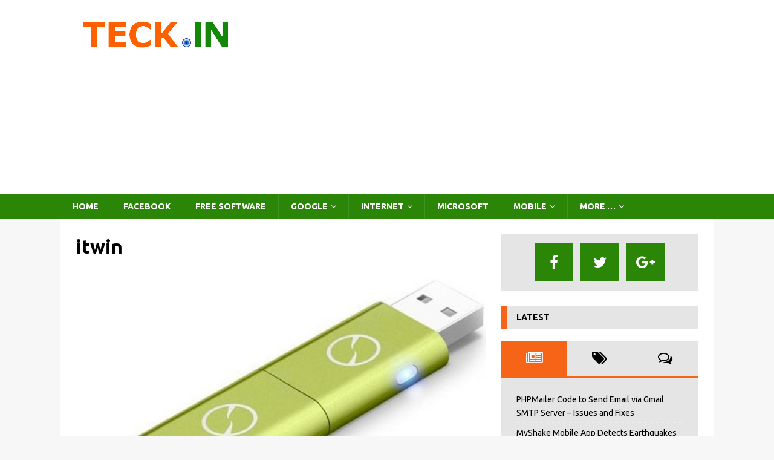

--- FILE ---
content_type: text/html; charset=utf-8
request_url: https://accounts.google.com/o/oauth2/postmessageRelay?parent=https%3A%2F%2Fteck.in&jsh=m%3B%2F_%2Fscs%2Fabc-static%2F_%2Fjs%2Fk%3Dgapi.lb.en.2kN9-TZiXrM.O%2Fd%3D1%2Frs%3DAHpOoo_B4hu0FeWRuWHfxnZ3V0WubwN7Qw%2Fm%3D__features__
body_size: 164
content:
<!DOCTYPE html><html><head><title></title><meta http-equiv="content-type" content="text/html; charset=utf-8"><meta http-equiv="X-UA-Compatible" content="IE=edge"><meta name="viewport" content="width=device-width, initial-scale=1, minimum-scale=1, maximum-scale=1, user-scalable=0"><script src='https://ssl.gstatic.com/accounts/o/2580342461-postmessagerelay.js' nonce="L-jg7ZQRNCnTnXyULzlBRA"></script></head><body><script type="text/javascript" src="https://apis.google.com/js/rpc:shindig_random.js?onload=init" nonce="L-jg7ZQRNCnTnXyULzlBRA"></script></body></html>

--- FILE ---
content_type: text/html; charset=utf-8
request_url: https://www.google.com/recaptcha/api2/aframe
body_size: 266
content:
<!DOCTYPE HTML><html><head><meta http-equiv="content-type" content="text/html; charset=UTF-8"></head><body><script nonce="haLzlYcu5vrTDTSFHohAsA">/** Anti-fraud and anti-abuse applications only. See google.com/recaptcha */ try{var clients={'sodar':'https://pagead2.googlesyndication.com/pagead/sodar?'};window.addEventListener("message",function(a){try{if(a.source===window.parent){var b=JSON.parse(a.data);var c=clients[b['id']];if(c){var d=document.createElement('img');d.src=c+b['params']+'&rc='+(localStorage.getItem("rc::a")?sessionStorage.getItem("rc::b"):"");window.document.body.appendChild(d);sessionStorage.setItem("rc::e",parseInt(sessionStorage.getItem("rc::e")||0)+1);localStorage.setItem("rc::h",'1769211108839');}}}catch(b){}});window.parent.postMessage("_grecaptcha_ready", "*");}catch(b){}</script></body></html>